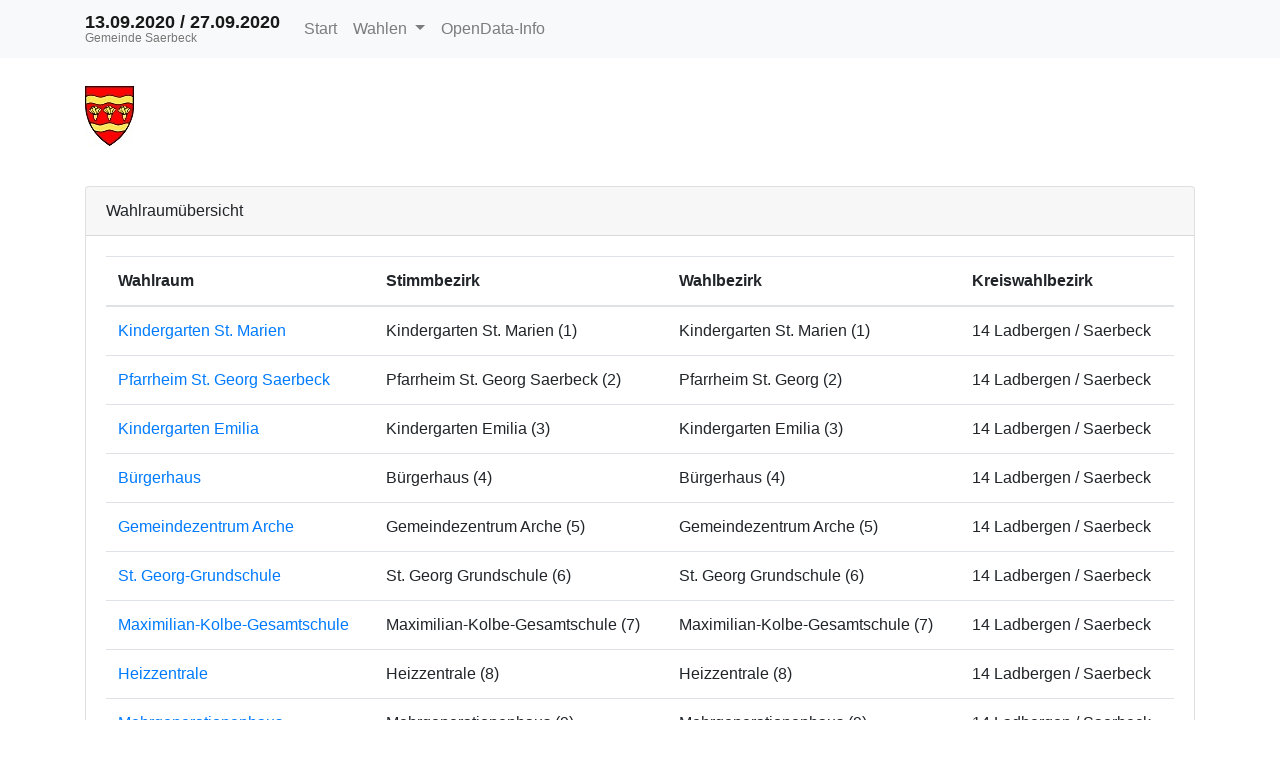

--- FILE ---
content_type: text/html
request_url: https://wahlen.citeq.de/20200913/05566080/html5/Wahllokaluebersicht.html
body_size: 1687
content:
<!DOCTYPE html>
<html lang="de"><head><meta name="viewport" content="width=device-width, initial-scale=1.0"> <title>Kommunalwahlen 2020 in der Gemeinde Saerbeck - Wahlraum&uuml;bersicht</title><meta http-equiv='X-UA-Compatible' content='IE=11'>
<meta http-equiv='Content-Type' content='text/html;charset=utf-8'><meta http-equiv='expires' content='Mon, 26 Jul 1997 05:00:00 GMT'>
<meta http-equiv='cache-control' content='no-cache, must-revalidate'>
<meta http-equiv='pragma' content='no-cache'>
<link rel="SHORTCUT ICON" href="img/favicon.png" type="image/x-icon">
<link rel="icon" href="img/favicon.png" type="image/x-icon">
<link type="image/x-icon" href="img/favicon.png"/>
<script type="text/javascript" src="js/jquery.js"></script><link rel="stylesheet" type="text/css" href="css/bootstrap.min.css"><script type="text/javascript" src="js/bootstrap.min.js"></script><script type="text/javascript" src="js/charts/highcharts.js"></script><script type="text/javascript" src="js/charts/highcharts-more.js"></script><script type="text/javascript" src="js/charts/modules/exporting.js"></script><script type="text/javascript" src="js/Highchart.language.js"></script><script type="text/javascript" src="js/charts/map.js"></script><link rel="stylesheet" type="text/css" href="css/main.css"><script type="text/javascript" src="js/main.js"></script><script type="text/javascript" src="js/mainTermin.js"></script><script type="text/javascript" src="js/inewsticker.js"></script></head><body><!-- behoerde='Gemeinde Saerbeck'&termin='13.09.2020'&wahl='Kommunalwahlen'&favName='Kommunalwahlen in der Gemeinde Saerbeck (13.09.2020) - Übersicht' -->
<nav class="navbar navbar-light fixed-top bg-light navbar-expand-lg"  role="navigation" ><div class="container" ><div class="navbar-brand" ><div class="header_title" >13.09.2020 / 27.09.2020</div><div class="header_subtitle" >Gemeinde Saerbeck</div></div><button class="navbar-toggler"  type="button"  data-toggle="collapse"  data-target="#mainMenu"  aria-controls="mainMenu"  aria-expanded="false"  aria-label="Navigation auf/zuklappen" ><span class="navbar-toggler-icon" ></span></button><div class="navbar-collapse collapse"  id="mainMenu" ><ul class="navbar-nav mr-auto" ><li class="nav-item " ><a href="index.html"  class="nav-link" >Start</a></li><li class="nav-item dropdown" ><a href="#"  class="nav-link dropdown-toggle"  data-toggle="dropdown" >Wahlen <b class='caret'></b></a><div class="dropdown-menu" ><a href="Landratswahl_NRW_24_Gemeinde_Gemeinde_Saerbeck.html"  class="dropdown-item" >Landratswahl</a><a href="Landratstichwahl_NRW_47_Gemeinde_Gemeinde_Saerbeck.html"  class="dropdown-item" >Landratsstichwahl</a><a href="Kreistagswahl_NRW_23_Gemeinde_Gemeinde_Saerbeck.html"  class="dropdown-item" >Kreistagswahl</a><a href="Buergermeisterwahl_NRW_25_Gemeinde_Gemeinde_Saerbeck.html"  class="dropdown-item" >B&uuml;rgermeisterwahl</a><a href="Ratswahl_NRW_26_Gemeinde_Gemeinde_Saerbeck.html"  class="dropdown-item" >Ratswahl</a></div></li><li class="nav-item " ><a href="OpenDataInfo.html"  class="nav-link" >OpenData-Info</a></li></ul></div></div></nav><div class="container"  role="main" ><p><div class="row align-items-center mb-4" ><div class="col-auto mr-auto" ><a href="http://www.saerbeck.de"  target="_blank" ><img src="logo.png"  alt="Logo"  title="Logo"  class="img-fluid" ></a></div><div class="col-auto" ></div></div>
<div class="row" ><div class="col-md-12" ><div id="newsbox" ></div></div></div>
</p><div class="card panel-default mb-4" ><div class="card-header" >Wahlraum&uuml;bersicht</div><div class="card-body " ><table  summary='&Uuml;bersicht &uuml;ber die Bezirke und Wahlr&auml;ume'  class="table"
>
<thead>
<tr

 class='' 
>

<th>Wahlraum</th>
<th class="hidden-xs" >Stimmbezirk</th>
<th class="hidden-xs" >Wahlbezirk</th>
<th class="hidden-xs" >Kreiswahlbezirk</th>
</tr>
</thead>
<tbody>
<tr

 class='' 
>

<td><a href="Strassenverzeichnis_1.html" >Kindergarten St. Marien</a></td>
<td class="hidden-xs" >Kindergarten St. Marien (1)
</td>
<td class="hidden-xs" >Kindergarten St. Marien (1)
</td>
<td class="hidden-xs" >14 Ladbergen / Saerbeck
</td>
</tr>
<tr

 class='' 
>

<td><a href="Strassenverzeichnis_2.html" >Pfarrheim St. Georg Saerbeck</a></td>
<td class="hidden-xs" >Pfarrheim St. Georg Saerbeck (2)
</td>
<td class="hidden-xs" >Pfarrheim St. Georg (2)
</td>
<td class="hidden-xs" >14 Ladbergen / Saerbeck
</td>
</tr>
<tr

 class='' 
>

<td><a href="Strassenverzeichnis_3.html" >Kindergarten Emilia</a></td>
<td class="hidden-xs" >Kindergarten Emilia (3)
</td>
<td class="hidden-xs" >Kindergarten Emilia (3)
</td>
<td class="hidden-xs" >14 Ladbergen / Saerbeck
</td>
</tr>
<tr

 class='' 
>

<td><a href="Strassenverzeichnis_4.html" >B&uuml;rgerhaus</a></td>
<td class="hidden-xs" >B&uuml;rgerhaus (4)
</td>
<td class="hidden-xs" >B&uuml;rgerhaus (4)
</td>
<td class="hidden-xs" >14 Ladbergen / Saerbeck
</td>
</tr>
<tr

 class='' 
>

<td><a href="Strassenverzeichnis_5.html" >Gemeindezentrum Arche</a></td>
<td class="hidden-xs" >Gemeindezentrum Arche (5)
</td>
<td class="hidden-xs" >Gemeindezentrum Arche (5)
</td>
<td class="hidden-xs" >14 Ladbergen / Saerbeck
</td>
</tr>
<tr

 class='' 
>

<td><a href="Strassenverzeichnis_6.html" >St. Georg-Grundschule</a></td>
<td class="hidden-xs" >St. Georg Grundschule (6)
</td>
<td class="hidden-xs" >St. Georg Grundschule (6)
</td>
<td class="hidden-xs" >14 Ladbergen / Saerbeck
</td>
</tr>
<tr

 class='' 
>

<td><a href="Strassenverzeichnis_7.html" >Maximilian-Kolbe-Gesamtschule</a></td>
<td class="hidden-xs" >Maximilian-Kolbe-Gesamtschule (7)
</td>
<td class="hidden-xs" >Maximilian-Kolbe-Gesamtschule (7)
</td>
<td class="hidden-xs" >14 Ladbergen / Saerbeck
</td>
</tr>
<tr

 class='' 
>

<td><a href="Strassenverzeichnis_8.html" >Heizzentrale</a></td>
<td class="hidden-xs" >Heizzentrale (8)
</td>
<td class="hidden-xs" >Heizzentrale (8)
</td>
<td class="hidden-xs" >14 Ladbergen / Saerbeck
</td>
</tr>
<tr

 class='' 
>

<td><a href="Strassenverzeichnis_9.html" >Mehrgenerationenhaus</a></td>
<td class="hidden-xs" >Mehrgenerationenhaus (9)
</td>
<td class="hidden-xs" >Mehrgenerationenhaus (9)
</td>
<td class="hidden-xs" >14 Ladbergen / Saerbeck
</td>
</tr>
<tr

 class='' 
>

<td><a href="Strassenverzeichnis_10.html" >Gr&uuml;nes Zentrum</a></td>
<td class="hidden-xs" >Gr&uuml;nes Zentrum (10)
</td>
<td class="hidden-xs" >Gr&uuml;nes Zentrum (10)
</td>
<td class="hidden-xs" >14 Ladbergen / Saerbeck
</td>
</tr>
</tbody>

</table>
</div></div>
<hr><footer><div class="d-flex justify-content-between" ><a href="https://www.votemanager.de"  target="_blank" >votemanager.de</a><div><a href="lizenzen.html" >Lizenzen</a></div></div><!-- 27.09.2020 16:52 --></footer></div><script type='text/javascript'>$(document).ready(function(){newsbox(0)});
</script></body></html>

--- FILE ---
content_type: text/javascript
request_url: https://wahlen.citeq.de/20200913/05566080/html5/js/mainTermin.js
body_size: 1721
content:
$(document).ready(function() {

	// Title Sliding auf Terminseiten
	$('.bezSliding').inewsticker({
		speed : 3000,
		effect : 'fade',
		delay_after : 1000,
	});

	// Interaktive Wahllokalsuche
	$('#suchfeld').val(getUrlVar('str'));
	validiereSuche($('#suchfeld').val());

	$('#suchfeld').keyup(function() {
		validiereSuche(this.value)
	});
});

var req = null;

function validiereSuche(val) {
	val = $.trim(val);
	if (val.length >= 3) {
		suche(val);
	} else {

		$("#ergebnis").html("<table class='table table-striped'>");
	
		$("#suchInfo")
				.html(
						'<span class="text-warning">Bitte geben Sie mindestens 3 Zeichen ein!</span>');

	}
}

function getUrlVar(key) {
	var result = new RegExp(key + "=([^&]*)", "i").exec(window.location.search);
	return result && decodeURIComponent(result[1]).split("+").join(" ") || "";
}

function suche(value) {

	if (req != null)
		req.abort();

	req = $
			.ajax({
				url : "html5strassen.xml",
				dataType : "xml",
				success : function(xml) {

					$("#ergebnis").html("");

					var ergebnismenge = 0;

					$(xml).find("str").filter(
							function() {
								// suche
								return $(this).find("name").text()
										.toLowerCase().indexOf(
												value.toLowerCase()) >= 0;
							}).each(
							function() {
								$("#ergebnis").append(
										"<a class='badge badge-light mr-1' href='"
												+ $(this).find("url").text()
												+ "'>"
												+ $(this).find("name").text()
												+ " "
												+ $(this).find("hnr").text()
												+ "</a>");
								ergebnismenge++;
							});

					if (ergebnismenge == 0) {
						$("#ergebnis")
								.append(
										"<div class='alert alert-warning'>Es wurden keine passenden Stra&szlig;en gefunden!</div>");
					} else {
						$("#suchInfo").html(
								'<span class="text-success">Es wurden '
										+ ergebnismenge
										+ ' Einträge gefunden:</span>');
					}
				},
				error : function(xml) {
					$("#suchInfo")
							.html(
									'<span class="text-error"><b>Fehler:</b> Das Stra&szlig;enverzeichnis konnte nicht geladen werden!</span>');
				}

			});
}

function fuelleTabelle(character) {

	btnArr = [ "A", "B", "C", "D", "E", "F", "G", "H", "I", "J", "K", "L", "M",
			"N", "O", "P", "Q", "R", "S", "T", "U", "V", "W", "X", "Y", "Z",
			"0-9" ];

	$
			.ajax({
				url : "html5strassen.xml",
				dataType : "xml",
				type : "POST",
				success : function(response) {

					var table = $(document.createElement("table"));
					table.addClass("table table-striped");
					table
							.append("<thead><tr><th>Name</th><th>Hausnummer</th><th>Stimmbezirk</th></tr></thead>");

					var tBody = $(document.createElement("tbody"));

					var $events = $(response).find("strassen");

					$events
							.each(function(index, event) {
								var $event = $(event);

								$event
										.children()
										.each(
												function(i, child) {

													var $child = $(child);

													name = $(child)
															.find("name")
															.text();

													printZeile = name
															.toLowerCase()
															.indexOf(
																	btnArr[character]
																			.toLowerCase()) == 0;

													if ((character + 1) == btnArr.length) {
														printZeile = false;
														$
																.each(
																		btnArr,
																		function(
																				index,
																				value) {
																			printZeile = printZeile
																					|| name
																							.toLowerCase()
																							.indexOf(
																									value
																											.toLowerCase()) == 0;
																		});
														printZeile = !printZeile;
													}

													if (printZeile) {

														spalte1 = "<a href='"
																+ $(child)
																		.find(
																				"url")
																		.text()
																+ "'>" + name
																+ "</a>";
														spalte2 = $(child)
																.find("hnr")
																.text();
														spalte3 = $(child)
																.find(
																		"stbz_bez")
																.text();

														tBody.append("<tr><td>"
																+ spalte1
																+ "</td><td>"
																+ spalte2
																+ "</td><td>"
																+ spalte3
																+ "</td></tr>");
													}

												});

							});

					table.append(tBody);

					var btnListe = $(document.createElement("ul"));
					btnListe.addClass("pagination justify-content-center m-2");
					$
							.each(
									btnArr,
									function(index, value) {
										btnListe
												.append("<li class='page-item'><a class='page-link' href='#' onClick='fuelleTabelle("
														+ index
														+ ")'>"
														+ value
														+ "</a></li>");
									});

					var btnListeContainer = $(document.createElement("div"));
					btnListeContainer.html(btnListe);
					btnListeContainer.css("text-align", "center");
					btnListeContainer.css("border-bottom", "solid 1px #efefef");

					var container = $('#tabelle');
					container.html(btnListeContainer);

					var fixedHeight = $(document.createElement("div"));
					fixedHeight.html(table);
					fixedHeight.css("max-height", "250px");
					fixedHeight.css("overflow", "auto");
					container.append(fixedHeight);

				}
			});

}

--- FILE ---
content_type: text/javascript
request_url: https://wahlen.citeq.de/20200913/05566080/html5/js/charts/map.js
body_size: 11307
content:
/*
 Highmaps JS v5.0.10 (2017-03-31)
 Highmaps as a plugin for Highcharts 4.1.x or Highstock 2.1.x (x being the patch version of this file)

 (c) 2011-2017 Torstein Honsi

 License: www.highcharts.com/license
*/
(function(y){"object"===typeof module&&module.exports?module.exports=y:y(Highcharts)})(function(y){(function(a){var m=a.Axis,p=a.each,l=a.pick;a=a.wrap;a(m.prototype,"getSeriesExtremes",function(a){var e=this.isXAxis,w,m,v=[],d;e&&p(this.series,function(b,a){b.useMapGeometry&&(v[a]=b.xData,b.xData=[])});a.call(this);e&&(w=l(this.dataMin,Number.MAX_VALUE),m=l(this.dataMax,-Number.MAX_VALUE),p(this.series,function(b,a){b.useMapGeometry&&(w=Math.min(w,l(b.minX,w)),m=Math.max(m,l(b.maxX,w)),b.xData=v[a],
d=!0)}),d&&(this.dataMin=w,this.dataMax=m))});a(m.prototype,"setAxisTranslation",function(a){var q=this.chart,e=q.plotWidth/q.plotHeight,q=q.xAxis[0],l;a.call(this);"yAxis"===this.coll&&void 0!==q.transA&&p(this.series,function(a){a.preserveAspectRatio&&(l=!0)});if(l&&(this.transA=q.transA=Math.min(this.transA,q.transA),a=e/((q.max-q.min)/(this.max-this.min)),a=1>a?this:q,e=(a.max-a.min)*a.transA,a.pixelPadding=a.len-e,a.minPixelPadding=a.pixelPadding/2,e=a.fixTo)){e=e[1]-a.toValue(e[0],!0);e*=a.transA;
if(Math.abs(e)>a.minPixelPadding||a.min===a.dataMin&&a.max===a.dataMax)e=0;a.minPixelPadding-=e}});a(m.prototype,"render",function(a){a.call(this);this.fixTo=null})})(y);(function(a){var m=a.Axis,p=a.Chart,l=a.color,e,q=a.each,w=a.extend,x=a.isNumber,v=a.Legend,d=a.LegendSymbolMixin,b=a.noop,c=a.merge,g=a.pick,t=a.wrap;e=a.ColorAxis=function(){this.init.apply(this,arguments)};w(e.prototype,m.prototype);w(e.prototype,{defaultColorAxisOptions:{lineWidth:0,minPadding:0,maxPadding:0,gridLineWidth:1,tickPixelInterval:72,
startOnTick:!0,endOnTick:!0,offset:0,marker:{animation:{duration:50},width:.01,color:"#999999"},labels:{overflow:"justify",rotation:0},minColor:"#e6ebf5",maxColor:"#003399",tickLength:5,showInLegend:!0},keepProps:["legendGroup","legendItemHeight","legendItemWidth","legendItem","legendSymbol"].concat(m.prototype.keepProps),init:function(a,f){var b="vertical"!==a.options.legend.layout,k;this.coll="colorAxis";k=c(this.defaultColorAxisOptions,{side:b?2:1,reversed:!b},f,{opposite:!b,showEmpty:!1,title:null});
m.prototype.init.call(this,a,k);f.dataClasses&&this.initDataClasses(f);this.initStops(f);this.horiz=b;this.zoomEnabled=!1;this.defaultLegendLength=200},tweenColors:function(a,f,b){var k;f.rgba.length&&a.rgba.length?(a=a.rgba,f=f.rgba,k=1!==f[3]||1!==a[3],a=(k?"rgba(":"rgb(")+Math.round(f[0]+(a[0]-f[0])*(1-b))+","+Math.round(f[1]+(a[1]-f[1])*(1-b))+","+Math.round(f[2]+(a[2]-f[2])*(1-b))+(k?","+(f[3]+(a[3]-f[3])*(1-b)):"")+")"):a=f.input||"none";return a},initDataClasses:function(a){var b=this,k=this.chart,
r,h=0,u=k.options.chart.colorCount,g=this.options,d=a.dataClasses.length;this.dataClasses=r=[];this.legendItems=[];q(a.dataClasses,function(a,f){a=c(a);r.push(a);a.color||("category"===g.dataClassColor?(f=k.options.colors,u=f.length,a.color=f[h],a.colorIndex=h,h++,h===u&&(h=0)):a.color=b.tweenColors(l(g.minColor),l(g.maxColor),2>d?.5:f/(d-1)))})},initStops:function(a){this.stops=a.stops||[[0,this.options.minColor],[1,this.options.maxColor]];q(this.stops,function(a){a.color=l(a[1])})},setOptions:function(a){m.prototype.setOptions.call(this,
a);this.options.crosshair=this.options.marker},setAxisSize:function(){var a=this.legendSymbol,b=this.chart,n=b.options.legend||{},c,h;a?(this.left=n=a.attr("x"),this.top=c=a.attr("y"),this.width=h=a.attr("width"),this.height=a=a.attr("height"),this.right=b.chartWidth-n-h,this.bottom=b.chartHeight-c-a,this.len=this.horiz?h:a,this.pos=this.horiz?n:c):this.len=(this.horiz?n.symbolWidth:n.symbolHeight)||this.defaultLegendLength},toColor:function(a,b){var f=this.stops,k,h,c=this.dataClasses,g,d;if(c)for(d=
c.length;d--;){if(g=c[d],k=g.from,f=g.to,(void 0===k||a>=k)&&(void 0===f||a<=f)){h=g.color;b&&(b.dataClass=d,b.colorIndex=g.colorIndex);break}}else{this.isLog&&(a=this.val2lin(a));a=1-(this.max-a)/(this.max-this.min||1);for(d=f.length;d--&&!(a>f[d][0]););k=f[d]||f[d+1];f=f[d+1]||k;a=1-(f[0]-a)/(f[0]-k[0]||1);h=this.tweenColors(k.color,f.color,a)}return h},getOffset:function(){var a=this.legendGroup,b=this.chart.axisOffset[this.side];a&&(this.axisParent=a,m.prototype.getOffset.call(this),this.added||
(this.added=!0,this.labelLeft=0,this.labelRight=this.width),this.chart.axisOffset[this.side]=b)},setLegendColor:function(){var a,b=this.options,n=this.reversed;a=n?1:0;n=n?0:1;a=this.horiz?[a,0,n,0]:[0,n,0,a];this.legendColor={linearGradient:{x1:a[0],y1:a[1],x2:a[2],y2:a[3]},stops:b.stops||[[0,b.minColor],[1,b.maxColor]]}},drawLegendSymbol:function(a,b){var f=a.padding,k=a.options,h=this.horiz,c=g(k.symbolWidth,h?this.defaultLegendLength:12),d=g(k.symbolHeight,h?12:this.defaultLegendLength),e=g(k.labelPadding,
h?16:30),k=g(k.itemDistance,10);this.setLegendColor();b.legendSymbol=this.chart.renderer.rect(0,a.baseline-11,c,d).attr({zIndex:1}).add(b.legendGroup);this.legendItemWidth=c+f+(h?k:e);this.legendItemHeight=d+f+(h?e:0)},setState:b,visible:!0,setVisible:b,getSeriesExtremes:function(){var a=this.series,b=a.length;this.dataMin=Infinity;for(this.dataMax=-Infinity;b--;)void 0!==a[b].valueMin&&(this.dataMin=Math.min(this.dataMin,a[b].valueMin),this.dataMax=Math.max(this.dataMax,a[b].valueMax))},drawCrosshair:function(a,
b){var f=b&&b.plotX,c=b&&b.plotY,h,k=this.pos,d=this.len;b&&(h=this.toPixels(b[b.series.colorKey]),h<k?h=k-2:h>k+d&&(h=k+d+2),b.plotX=h,b.plotY=this.len-h,m.prototype.drawCrosshair.call(this,a,b),b.plotX=f,b.plotY=c,this.cross&&(this.cross.addClass("highcharts-coloraxis-marker").add(this.legendGroup),this.cross.attr({fill:this.crosshair.color})))},getPlotLinePath:function(a,b,c,d,h){return x(h)?this.horiz?["M",h-4,this.top-6,"L",h+4,this.top-6,h,this.top,"Z"]:["M",this.left,h,"L",this.left-6,h+6,
this.left-6,h-6,"Z"]:m.prototype.getPlotLinePath.call(this,a,b,c,d)},update:function(a,b){var f=this.chart,k=f.legend;q(this.series,function(a){a.isDirtyData=!0});a.dataClasses&&k.allItems&&(q(k.allItems,function(a){a.isDataClass&&a.legendGroup.destroy()}),f.isDirtyLegend=!0);f.options[this.coll]=c(this.userOptions,a);m.prototype.update.call(this,a,b);this.legendItem&&(this.setLegendColor(),k.colorizeItem(this,!0))},getDataClassLegendSymbols:function(){var c=this,f=this.chart,n=this.legendItems,g=
f.options.legend,h=g.valueDecimals,e=g.valueSuffix||"",t;n.length||q(this.dataClasses,function(k,g){var u=!0,r=k.from,z=k.to;t="";void 0===r?t="\x3c ":void 0===z&&(t="\x3e ");void 0!==r&&(t+=a.numberFormat(r,h)+e);void 0!==r&&void 0!==z&&(t+=" - ");void 0!==z&&(t+=a.numberFormat(z,h)+e);n.push(w({chart:f,name:t,options:{},drawLegendSymbol:d.drawRectangle,visible:!0,setState:b,isDataClass:!0,setVisible:function(){u=this.visible=!u;q(c.series,function(a){q(a.points,function(a){a.dataClass===g&&a.setVisible(u)})});
f.legend.colorizeItem(this,u)}},k))});return n},name:""});q(["fill","stroke"],function(b){a.Fx.prototype[b+"Setter"]=function(){this.elem.attr(b,e.prototype.tweenColors(l(this.start),l(this.end),this.pos),null,!0)}});t(p.prototype,"getAxes",function(a){var b=this.options.colorAxis;a.call(this);this.colorAxis=[];b&&new e(this,b)});t(v.prototype,"getAllItems",function(a){var b=[],c=this.chart.colorAxis[0];c&&c.options&&(c.options.showInLegend&&(c.options.dataClasses?b=b.concat(c.getDataClassLegendSymbols()):
b.push(c)),q(c.series,function(a){a.options.showInLegend=!1}));return b.concat(a.call(this))});t(v.prototype,"colorizeItem",function(a,b,c){a.call(this,b,c);c&&b.legendColor&&b.legendSymbol.attr({fill:b.legendColor})})})(y);(function(a){var m=a.defined,p=a.each,l=a.noop,e=a.seriesTypes;a.colorPointMixin={isValid:function(){return null!==this.value},setVisible:function(a){var e=this,q=a?"show":"hide";p(["graphic","dataLabel"],function(a){if(e[a])e[a][q]()})},setState:function(e){a.Point.prototype.setState.call(this,
e);this.graphic&&this.graphic.attr({zIndex:"hover"===e?1:0})}};a.colorSeriesMixin={pointArrayMap:["value"],axisTypes:["xAxis","yAxis","colorAxis"],optionalAxis:"colorAxis",trackerGroups:["group","markerGroup","dataLabelsGroup"],getSymbol:l,parallelArrays:["x","y","value"],colorKey:"value",pointAttribs:e.column.prototype.pointAttribs,translateColors:function(){var a=this,e=this.options.nullColor,l=this.colorAxis,m=this.colorKey;p(this.data,function(d){var b=d[m];if(b=d.options.color||(d.isNull?e:l&&
void 0!==b?l.toColor(b,d):d.color||a.color))d.color=b})},colorAttribs:function(a){var e={};m(a.color)&&(e[this.colorProp||"fill"]=a.color);return e}}})(y);(function(a){function m(a){a&&(a.preventDefault&&a.preventDefault(),a.stopPropagation&&a.stopPropagation(),a.cancelBubble=!0)}function p(a){this.init(a)}var l=a.addEvent,e=a.Chart,q=a.doc,w=a.each,x=a.extend,v=a.merge,d=a.pick;a=a.wrap;p.prototype.init=function(a){this.chart=a;a.mapNavButtons=[]};p.prototype.update=function(a){var b=this.chart,
g=b.options.mapNavigation,e,k,f,n,r,h=function(a){this.handler.call(b,a);m(a)},u=b.mapNavButtons;a&&(g=b.options.mapNavigation=v(b.options.mapNavigation,a));for(;u.length;)u.pop().destroy();if(d(g.enableButtons,g.enabled)&&!b.renderer.forExport)for(e in a=g.buttons,a)a.hasOwnProperty(e)&&(f=v(g.buttonOptions,a[e]),k=f.theme,k.style=v(f.theme.style,f.style),r=(n=k.states)&&n.hover,n=n&&n.select,k=b.renderer.button(f.text,0,0,h,k,r,n,0,"zoomIn"===e?"topbutton":"bottombutton").addClass("highcharts-map-navigation").attr({width:f.width,
height:f.height,title:b.options.lang[e],padding:f.padding,zIndex:5}).add(),k.handler=f.onclick,k.align(x(f,{width:k.width,height:2*k.height}),null,f.alignTo),l(k.element,"dblclick",m),u.push(k));this.updateEvents(g)};p.prototype.updateEvents=function(a){var b=this.chart;d(a.enableDoubleClickZoom,a.enabled)||a.enableDoubleClickZoomTo?this.unbindDblClick=this.unbindDblClick||l(b.container,"dblclick",function(a){b.pointer.onContainerDblClick(a)}):this.unbindDblClick&&(this.unbindDblClick=this.unbindDblClick());
d(a.enableMouseWheelZoom,a.enabled)?this.unbindMouseWheel=this.unbindMouseWheel||l(b.container,void 0===q.onmousewheel?"DOMMouseScroll":"mousewheel",function(a){b.pointer.onContainerMouseWheel(a);m(a);return!1}):this.unbindMouseWheel&&(this.unbindMouseWheel=this.unbindMouseWheel())};x(e.prototype,{fitToBox:function(a,c){w([["x","width"],["y","height"]],function(b){var d=b[0];b=b[1];a[d]+a[b]>c[d]+c[b]&&(a[b]>c[b]?(a[b]=c[b],a[d]=c[d]):a[d]=c[d]+c[b]-a[b]);a[b]>c[b]&&(a[b]=c[b]);a[d]<c[d]&&(a[d]=c[d])});
return a},mapZoom:function(a,c,e,q,k){var b=this.xAxis[0],n=b.max-b.min,g=d(c,b.min+n/2),h=n*a,n=this.yAxis[0],u=n.max-n.min,z=d(e,n.min+u/2),u=u*a,g=this.fitToBox({x:g-h*(q?(q-b.pos)/b.len:.5),y:z-u*(k?(k-n.pos)/n.len:.5),width:h,height:u},{x:b.dataMin,y:n.dataMin,width:b.dataMax-b.dataMin,height:n.dataMax-n.dataMin}),h=g.x<=b.dataMin&&g.width>=b.dataMax-b.dataMin&&g.y<=n.dataMin&&g.height>=n.dataMax-n.dataMin;q&&(b.fixTo=[q-b.pos,c]);k&&(n.fixTo=[k-n.pos,e]);void 0===a||h?(b.setExtremes(void 0,
void 0,!1),n.setExtremes(void 0,void 0,!1)):(b.setExtremes(g.x,g.x+g.width,!1),n.setExtremes(g.y,g.y+g.height,!1));this.redraw()}});a(e.prototype,"render",function(a){this.mapNavigation=new p(this);this.mapNavigation.update();a.call(this)})})(y);(function(a){var m=a.extend,p=a.pick,l=a.Pointer;a=a.wrap;m(l.prototype,{onContainerDblClick:function(a){var e=this.chart;a=this.normalize(a);e.options.mapNavigation.enableDoubleClickZoomTo?e.pointer.inClass(a.target,"highcharts-tracker")&&e.hoverPoint&&e.hoverPoint.zoomTo():
e.isInsidePlot(a.chartX-e.plotLeft,a.chartY-e.plotTop)&&e.mapZoom(.5,e.xAxis[0].toValue(a.chartX),e.yAxis[0].toValue(a.chartY),a.chartX,a.chartY)},onContainerMouseWheel:function(a){var e=this.chart,l;a=this.normalize(a);l=a.detail||-(a.wheelDelta/120);e.isInsidePlot(a.chartX-e.plotLeft,a.chartY-e.plotTop)&&e.mapZoom(Math.pow(e.options.mapNavigation.mouseWheelSensitivity,l),e.xAxis[0].toValue(a.chartX),e.yAxis[0].toValue(a.chartY),a.chartX,a.chartY)}});a(l.prototype,"zoomOption",function(a){var e=
this.chart.options.mapNavigation;p(e.enableTouchZoom,e.enabled)&&(this.chart.options.chart.pinchType="xy");a.apply(this,[].slice.call(arguments,1))});a(l.prototype,"pinchTranslate",function(a,l,m,p,v,d,b){a.call(this,l,m,p,v,d,b);"map"===this.chart.options.chart.type&&this.hasZoom&&(a=p.scaleX>p.scaleY,this.pinchTranslateDirection(!a,l,m,p,v,d,b,a?p.scaleX:p.scaleY))})})(y);(function(a){var m=a.color,p=a.ColorAxis,l=a.colorPointMixin,e=a.each,q=a.extend,w=a.isNumber,x=a.map,v=a.merge,d=a.noop,b=a.pick,
c=a.isArray,g=a.Point,t=a.Series,k=a.seriesType,f=a.seriesTypes,n=a.splat,r=void 0!==a.doc.documentElement.style.vectorEffect;k("map","scatter",{allAreas:!0,animation:!1,nullColor:"#f7f7f7",borderColor:"#cccccc",borderWidth:1,marker:null,stickyTracking:!1,joinBy:"hc-key",dataLabels:{formatter:function(){return this.point.value},inside:!0,verticalAlign:"middle",crop:!1,overflow:!1,padding:0},turboThreshold:0,tooltip:{followPointer:!0,pointFormat:"{point.name}: {point.value}\x3cbr/\x3e"},states:{normal:{animation:!0},
hover:{brightness:.2,halo:null},select:{color:"#cccccc"}}},v(a.colorSeriesMixin,{type:"map",supportsDrilldown:!0,getExtremesFromAll:!0,useMapGeometry:!0,forceDL:!0,searchPoint:d,directTouch:!0,preserveAspectRatio:!0,pointArrayMap:["value"],getBox:function(h){var c=Number.MAX_VALUE,f=-c,d=c,k=-c,n=c,g=c,l=this.xAxis,t=this.yAxis,r;e(h||[],function(h){if(h.path){"string"===typeof h.path&&(h.path=a.splitPath(h.path));var e=h.path||[],u=e.length,l=!1,t=-c,z=c,q=-c,m=c,p=h.properties;if(!h._foundBox){for(;u--;)w(e[u])&&
(l?(t=Math.max(t,e[u]),z=Math.min(z,e[u])):(q=Math.max(q,e[u]),m=Math.min(m,e[u])),l=!l);h._midX=z+(t-z)*(h.middleX||p&&p["hc-middle-x"]||.5);h._midY=m+(q-m)*(h.middleY||p&&p["hc-middle-y"]||.5);h._maxX=t;h._minX=z;h._maxY=q;h._minY=m;h.labelrank=b(h.labelrank,(t-z)*(q-m));h._foundBox=!0}f=Math.max(f,h._maxX);d=Math.min(d,h._minX);k=Math.max(k,h._maxY);n=Math.min(n,h._minY);g=Math.min(h._maxX-h._minX,h._maxY-h._minY,g);r=!0}});r&&(this.minY=Math.min(n,b(this.minY,c)),this.maxY=Math.max(k,b(this.maxY,
-c)),this.minX=Math.min(d,b(this.minX,c)),this.maxX=Math.max(f,b(this.maxX,-c)),l&&void 0===l.options.minRange&&(l.minRange=Math.min(5*g,(this.maxX-this.minX)/5,l.minRange||c)),t&&void 0===t.options.minRange&&(t.minRange=Math.min(5*g,(this.maxY-this.minY)/5,t.minRange||c)))},getExtremes:function(){t.prototype.getExtremes.call(this,this.valueData);this.chart.hasRendered&&this.isDirtyData&&this.getBox(this.options.data);this.valueMin=this.dataMin;this.valueMax=this.dataMax;this.dataMin=this.minY;this.dataMax=
this.maxY},translatePath:function(a){var b=!1,h=this.xAxis,c=this.yAxis,f=h.min,d=h.transA,h=h.minPixelPadding,k=c.min,e=c.transA,c=c.minPixelPadding,n,g=[];if(a)for(n=a.length;n--;)w(a[n])?(g[n]=b?(a[n]-f)*d+h:(a[n]-k)*e+c,b=!b):g[n]=a[n];return g},setData:function(b,f,d,k){var h=this.options,g=this.chart.options.chart,l=g&&g.map,u=h.mapData,r=h.joinBy,z=null===r,q=h.keys||this.pointArrayMap,m=[],p={},A,B=this.chart.mapTransforms;!u&&l&&(u="string"===typeof l?a.maps[l]:l);z&&(r="_i");r=this.joinBy=
n(r);r[1]||(r[1]=r[0]);b&&e(b,function(a,f){var d=0;if(w(a))b[f]={value:a};else if(c(a)){b[f]={};!h.keys&&a.length>q.length&&"string"===typeof a[0]&&(b[f]["hc-key"]=a[0],++d);for(var k=0;k<q.length;++k,++d)q[k]&&(b[f][q[k]]=a[d])}z&&(b[f]._i=f)});this.getBox(b);if(this.chart.mapTransforms=B=g&&g.mapTransforms||u&&u["hc-transform"]||B)for(A in B)B.hasOwnProperty(A)&&A.rotation&&(A.cosAngle=Math.cos(A.rotation),A.sinAngle=Math.sin(A.rotation));if(u){"FeatureCollection"===u.type&&(this.mapTitle=u.title,
u=a.geojson(u,this.type,this));this.mapData=u;this.mapMap={};for(A=0;A<u.length;A++)g=u[A],l=g.properties,g._i=A,r[0]&&l&&l[r[0]]&&(g[r[0]]=l[r[0]]),p[g[r[0]]]=g;this.mapMap=p;b&&r[1]&&e(b,function(a){p[a[r[1]]]&&m.push(p[a[r[1]]])});h.allAreas?(this.getBox(u),b=b||[],r[1]&&e(b,function(a){m.push(a[r[1]])}),m="|"+x(m,function(a){return a&&a[r[0]]}).join("|")+"|",e(u,function(a){r[0]&&-1!==m.indexOf("|"+a[r[0]]+"|")||(b.push(v(a,{value:null})),k=!1)})):this.getBox(m)}t.prototype.setData.call(this,
b,f,d,k)},drawGraph:d,drawDataLabels:d,doFullTranslate:function(){return this.isDirtyData||this.chart.isResizing||this.chart.renderer.isVML||!this.baseTrans},translate:function(){var a=this,b=a.xAxis,c=a.yAxis,f=a.doFullTranslate();a.generatePoints();e(a.data,function(h){h.plotX=b.toPixels(h._midX,!0);h.plotY=c.toPixels(h._midY,!0);f&&(h.shapeType="path",h.shapeArgs={d:a.translatePath(h.path)})});a.translateColors()},pointAttribs:function(a,b){b=f.column.prototype.pointAttribs.call(this,a,b);a.isFading&&
delete b.fill;r?b["vector-effect"]="non-scaling-stroke":b["stroke-width"]="inherit";return b},drawPoints:function(){var a=this,b=a.xAxis,c=a.yAxis,d=a.group,k=a.chart,g=k.renderer,n,l,t,m,q=this.baseTrans,p,w,v,x,y;a.transformGroup||(a.transformGroup=g.g().attr({scaleX:1,scaleY:1}).add(d),a.transformGroup.survive=!0);a.doFullTranslate()?(k.hasRendered&&e(a.points,function(b){b.shapeArgs&&(b.shapeArgs.fill=a.pointAttribs(b,b.state).fill)}),a.group=a.transformGroup,f.column.prototype.drawPoints.apply(a),
a.group=d,e(a.points,function(a){a.graphic&&(a.name&&a.graphic.addClass("highcharts-name-"+a.name.replace(/ /g,"-").toLowerCase()),a.properties&&a.properties["hc-key"]&&a.graphic.addClass("highcharts-key-"+a.properties["hc-key"].toLowerCase()))}),this.baseTrans={originX:b.min-b.minPixelPadding/b.transA,originY:c.min-c.minPixelPadding/c.transA+(c.reversed?0:c.len/c.transA),transAX:b.transA,transAY:c.transA},this.transformGroup.animate({translateX:0,translateY:0,scaleX:1,scaleY:1})):(n=b.transA/q.transAX,
l=c.transA/q.transAY,t=b.toPixels(q.originX,!0),m=c.toPixels(q.originY,!0),.99<n&&1.01>n&&.99<l&&1.01>l&&(l=n=1,t=Math.round(t),m=Math.round(m)),p=this.transformGroup,k.renderer.globalAnimation?(w=p.attr("translateX"),v=p.attr("translateY"),x=p.attr("scaleX"),y=p.attr("scaleY"),p.attr({animator:0}).animate({animator:1},{step:function(a,b){p.attr({translateX:w+(t-w)*b.pos,translateY:v+(m-v)*b.pos,scaleX:x+(n-x)*b.pos,scaleY:y+(l-y)*b.pos})}})):p.attr({translateX:t,translateY:m,scaleX:n,scaleY:l}));
r||a.group.element.setAttribute("stroke-width",a.options[a.pointAttrToOptions&&a.pointAttrToOptions["stroke-width"]||"borderWidth"]/(n||1));this.drawMapDataLabels()},drawMapDataLabels:function(){t.prototype.drawDataLabels.call(this);this.dataLabelsGroup&&this.dataLabelsGroup.clip(this.chart.clipRect)},render:function(){var a=this,b=t.prototype.render;a.chart.renderer.isVML&&3E3<a.data.length?setTimeout(function(){b.call(a)}):b.call(a)},animate:function(a){var b=this.options.animation,c=this.group,
h=this.xAxis,f=this.yAxis,k=h.pos,d=f.pos;this.chart.renderer.isSVG&&(!0===b&&(b={duration:1E3}),a?c.attr({translateX:k+h.len/2,translateY:d+f.len/2,scaleX:.001,scaleY:.001}):(c.animate({translateX:k,translateY:d,scaleX:1,scaleY:1},b),this.animate=null))},animateDrilldown:function(a){var b=this.chart.plotBox,c=this.chart.drilldownLevels[this.chart.drilldownLevels.length-1],h=c.bBox,f=this.chart.options.drilldown.animation;a||(a=Math.min(h.width/b.width,h.height/b.height),c.shapeArgs={scaleX:a,scaleY:a,
translateX:h.x,translateY:h.y},e(this.points,function(a){a.graphic&&a.graphic.attr(c.shapeArgs).animate({scaleX:1,scaleY:1,translateX:0,translateY:0},f)}),this.animate=null)},drawLegendSymbol:a.LegendSymbolMixin.drawRectangle,animateDrillupFrom:function(a){f.column.prototype.animateDrillupFrom.call(this,a)},animateDrillupTo:function(a){f.column.prototype.animateDrillupTo.call(this,a)}}),q({applyOptions:function(a,b){a=g.prototype.applyOptions.call(this,a,b);b=this.series;var c=b.joinBy;b.mapData&&
((c=void 0!==a[c[1]]&&b.mapMap[a[c[1]]])?(b.xyFromShape&&(a.x=c._midX,a.y=c._midY),q(a,c)):a.value=a.value||null);return a},onMouseOver:function(a){clearTimeout(this.colorInterval);if(null!==this.value)g.prototype.onMouseOver.call(this,a);else this.series.onMouseOut(a)},onMouseOut:function(){var a=this,b=+new Date,c=m(this.series.pointAttribs(a).fill),f=m(this.series.pointAttribs(a,"hover").fill),k=a.series.options.states.normal.animation,d=k&&(k.duration||500);d&&4===c.rgba.length&&4===f.rgba.length&&
"select"!==a.state&&(clearTimeout(a.colorInterval),a.colorInterval=setInterval(function(){var k=(new Date-b)/d,h=a.graphic;1<k&&(k=1);h&&h.attr("fill",p.prototype.tweenColors.call(0,f,c,k));1<=k&&clearTimeout(a.colorInterval)},13),a.isFading=!0);g.prototype.onMouseOut.call(a);a.isFading=null},zoomTo:function(){var a=this.series;a.xAxis.setExtremes(this._minX,this._maxX,!1);a.yAxis.setExtremes(this._minY,this._maxY,!1);a.chart.redraw()}},l))})(y);(function(a){var m=a.seriesType,p=a.seriesTypes;m("mapline",
"map",{lineWidth:1,fillColor:"none"},{type:"mapline",colorProp:"stroke",pointAttrToOptions:{stroke:"color","stroke-width":"lineWidth"},pointAttribs:function(a,e){a=p.map.prototype.pointAttribs.call(this,a,e);a.fill=this.options.fillColor;return a},drawLegendSymbol:p.line.prototype.drawLegendSymbol})})(y);(function(a){var m=a.merge,p=a.Point;a=a.seriesType;a("mappoint","scatter",{dataLabels:{enabled:!0,formatter:function(){return this.point.name},crop:!1,defer:!1,overflow:!1,style:{color:"#000000"}}},
{type:"mappoint",forceDL:!0},{applyOptions:function(a,e){a=void 0!==a.lat&&void 0!==a.lon?m(a,this.series.chart.fromLatLonToPoint(a)):a;return p.prototype.applyOptions.call(this,a,e)}})})(y);(function(a){var m=a.arrayMax,p=a.arrayMin,l=a.Axis,e=a.color,q=a.each,w=a.isNumber,x=a.noop,v=a.pick,d=a.pInt,b=a.Point,c=a.Series,g=a.seriesType,t=a.seriesTypes;g("bubble","scatter",{dataLabels:{formatter:function(){return this.point.z},inside:!0,verticalAlign:"middle"},marker:{lineColor:null,lineWidth:1,radius:null,
states:{hover:{radiusPlus:0}},symbol:"circle"},minSize:8,maxSize:"20%",softThreshold:!1,states:{hover:{halo:{size:5}}},tooltip:{pointFormat:"({point.x}, {point.y}), Size: {point.z}"},turboThreshold:0,zThreshold:0,zoneAxis:"z"},{pointArrayMap:["y","z"],parallelArrays:["x","y","z"],trackerGroups:["markerGroup","dataLabelsGroup"],bubblePadding:!0,zoneAxis:"z",directTouch:!0,pointAttribs:function(a,b){var f=v(this.options.marker.fillOpacity,.5);a=c.prototype.pointAttribs.call(this,a,b);1!==f&&(a.fill=
e(a.fill).setOpacity(f).get("rgba"));return a},getRadii:function(a,b,c,d){var f,k,g,n=this.zData,e=[],r=this.options,t="width"!==r.sizeBy,l=r.zThreshold,m=b-a;k=0;for(f=n.length;k<f;k++)g=n[k],r.sizeByAbsoluteValue&&null!==g&&(g=Math.abs(g-l),b=Math.max(b-l,Math.abs(a-l)),a=0),null===g?g=null:g<a?g=c/2-1:(g=0<m?(g-a)/m:.5,t&&0<=g&&(g=Math.sqrt(g)),g=Math.ceil(c+g*(d-c))/2),e.push(g);this.radii=e},animate:function(a){var b=this.options.animation;a||(q(this.points,function(a){var c=a.graphic,f;c&&c.width&&
(f={x:c.x,y:c.y,width:c.width,height:c.height},c.attr({x:a.plotX,y:a.plotY,width:1,height:1}),c.animate(f,b))}),this.animate=null)},translate:function(){var b,c=this.data,d,g,h=this.radii;t.scatter.prototype.translate.call(this);for(b=c.length;b--;)d=c[b],g=h?h[b]:0,w(g)&&g>=this.minPxSize/2?(d.marker=a.extend(d.marker,{radius:g,width:2*g,height:2*g}),d.dlBox={x:d.plotX-g,y:d.plotY-g,width:2*g,height:2*g}):d.shapeArgs=d.plotY=d.dlBox=void 0},alignDataLabel:t.column.prototype.alignDataLabel,buildKDTree:x,
applyZones:x},{haloPath:function(a){return b.prototype.haloPath.call(this,0===a?0:(this.marker?this.marker.radius||0:0)+a)},ttBelow:!1});l.prototype.beforePadding=function(){var a=this,b=this.len,c=this.chart,g=0,h=b,e=this.isXAxis,t=e?"xData":"yData",l=this.min,x={},y=Math.min(c.plotWidth,c.plotHeight),D=Number.MAX_VALUE,E=-Number.MAX_VALUE,F=this.max-l,C=b/F,G=[];q(this.series,function(b){var g=b.options;!b.bubblePadding||!b.visible&&c.options.chart.ignoreHiddenSeries||(a.allowZoomOutside=!0,G.push(b),
e&&(q(["minSize","maxSize"],function(a){var b=g[a],c=/%$/.test(b),b=d(b);x[a]=c?y*b/100:b}),b.minPxSize=x.minSize,b.maxPxSize=Math.max(x.maxSize,x.minSize),b=b.zData,b.length&&(D=v(g.zMin,Math.min(D,Math.max(p(b),!1===g.displayNegative?g.zThreshold:-Number.MAX_VALUE))),E=v(g.zMax,Math.max(E,m(b))))))});q(G,function(b){var c=b[t],d=c.length,f;e&&b.getRadii(D,E,b.minPxSize,b.maxPxSize);if(0<F)for(;d--;)w(c[d])&&a.dataMin<=c[d]&&c[d]<=a.dataMax&&(f=b.radii[d],g=Math.min((c[d]-l)*C-f,g),h=Math.max((c[d]-
l)*C+f,h))});G.length&&0<F&&!this.isLog&&(h-=b,C*=(b+g-h)/b,q([["min","userMin",g],["max","userMax",h]],function(b){void 0===v(a.options[b[0]],a[b[1]])&&(a[b[0]]+=b[2]/C)}))}})(y);(function(a){var m=a.merge,p=a.Point,l=a.seriesType,e=a.seriesTypes;e.bubble&&l("mapbubble","bubble",{animationLimit:500,tooltip:{pointFormat:"{point.name}: {point.z}"}},{xyFromShape:!0,type:"mapbubble",pointArrayMap:["z"],getMapData:e.map.prototype.getMapData,getBox:e.map.prototype.getBox,setData:e.map.prototype.setData},
{applyOptions:function(a,l){return a&&void 0!==a.lat&&void 0!==a.lon?p.prototype.applyOptions.call(this,m(a,this.series.chart.fromLatLonToPoint(a)),l):e.map.prototype.pointClass.prototype.applyOptions.call(this,a,l)},ttBelow:!1})})(y);(function(a){var m=a.colorPointMixin,p=a.each,l=a.merge,e=a.noop,q=a.pick,w=a.Series,x=a.seriesType,v=a.seriesTypes;x("heatmap","scatter",{animation:!1,borderWidth:0,nullColor:"#f7f7f7",dataLabels:{formatter:function(){return this.point.value},inside:!0,verticalAlign:"middle",
crop:!1,overflow:!1,padding:0},marker:null,pointRange:null,tooltip:{pointFormat:"{point.x}, {point.y}: {point.value}\x3cbr/\x3e"},states:{normal:{animation:!0},hover:{halo:!1,brightness:.2}}},l(a.colorSeriesMixin,{pointArrayMap:["y","value"],hasPointSpecificOptions:!0,supportsDrilldown:!0,getExtremesFromAll:!0,directTouch:!0,init:function(){var a;v.scatter.prototype.init.apply(this,arguments);a=this.options;a.pointRange=q(a.pointRange,a.colsize||1);this.yAxis.axisPointRange=a.rowsize||1},translate:function(){var a=
this.options,b=this.xAxis,c=this.yAxis,g=function(a,b,c){return Math.min(Math.max(b,a),c)};this.generatePoints();p(this.points,function(d){var k=(a.colsize||1)/2,f=(a.rowsize||1)/2,e=g(Math.round(b.len-b.translate(d.x-k,0,1,0,1)),-b.len,2*b.len),k=g(Math.round(b.len-b.translate(d.x+k,0,1,0,1)),-b.len,2*b.len),l=g(Math.round(c.translate(d.y-f,0,1,0,1)),-c.len,2*c.len),f=g(Math.round(c.translate(d.y+f,0,1,0,1)),-c.len,2*c.len);d.plotX=d.clientX=(e+k)/2;d.plotY=(l+f)/2;d.shapeType="rect";d.shapeArgs=
{x:Math.min(e,k),y:Math.min(l,f),width:Math.abs(k-e),height:Math.abs(f-l)}});this.translateColors()},drawPoints:function(){v.column.prototype.drawPoints.call(this);p(this.points,function(a){a.graphic.attr(this.colorAttribs(a))},this)},animate:e,getBox:e,drawLegendSymbol:a.LegendSymbolMixin.drawRectangle,alignDataLabel:v.column.prototype.alignDataLabel,getExtremes:function(){w.prototype.getExtremes.call(this,this.valueData);this.valueMin=this.dataMin;this.valueMax=this.dataMax;w.prototype.getExtremes.call(this)}}),
m)})(y);(function(a){function m(a,b){var c,g,d,e=!1,f=a.x,n=a.y;a=0;for(c=b.length-1;a<b.length;c=a++)g=b[a][1]>n,d=b[c][1]>n,g!==d&&f<(b[c][0]-b[a][0])*(n-b[a][1])/(b[c][1]-b[a][1])+b[a][0]&&(e=!e);return e}var p=a.Chart,l=a.each,e=a.extend,q=a.format,w=a.merge,x=a.win,v=a.wrap;p.prototype.transformFromLatLon=function(d,b){if(void 0===x.proj4)return a.error(21),{x:0,y:null};d=x.proj4(b.crs,[d.lon,d.lat]);var c=b.cosAngle||b.rotation&&Math.cos(b.rotation),g=b.sinAngle||b.rotation&&Math.sin(b.rotation);
d=b.rotation?[d[0]*c+d[1]*g,-d[0]*g+d[1]*c]:d;return{x:((d[0]-(b.xoffset||0))*(b.scale||1)+(b.xpan||0))*(b.jsonres||1)+(b.jsonmarginX||0),y:(((b.yoffset||0)-d[1])*(b.scale||1)+(b.ypan||0))*(b.jsonres||1)-(b.jsonmarginY||0)}};p.prototype.transformToLatLon=function(d,b){if(void 0===x.proj4)a.error(21);else{d={x:((d.x-(b.jsonmarginX||0))/(b.jsonres||1)-(b.xpan||0))/(b.scale||1)+(b.xoffset||0),y:((-d.y-(b.jsonmarginY||0))/(b.jsonres||1)+(b.ypan||0))/(b.scale||1)+(b.yoffset||0)};var c=b.cosAngle||b.rotation&&
Math.cos(b.rotation),g=b.sinAngle||b.rotation&&Math.sin(b.rotation);b=x.proj4(b.crs,"WGS84",b.rotation?{x:d.x*c+d.y*-g,y:d.x*g+d.y*c}:d);return{lat:b.y,lon:b.x}}};p.prototype.fromPointToLatLon=function(d){var b=this.mapTransforms,c;if(b){for(c in b)if(b.hasOwnProperty(c)&&b[c].hitZone&&m({x:d.x,y:-d.y},b[c].hitZone.coordinates[0]))return this.transformToLatLon(d,b[c]);return this.transformToLatLon(d,b["default"])}a.error(22)};p.prototype.fromLatLonToPoint=function(d){var b=this.mapTransforms,c,g;
if(!b)return a.error(22),{x:0,y:null};for(c in b)if(b.hasOwnProperty(c)&&b[c].hitZone&&(g=this.transformFromLatLon(d,b[c]),m({x:g.x,y:-g.y},b[c].hitZone.coordinates[0])))return g;return this.transformFromLatLon(d,b["default"])};a.geojson=function(a,b,c){var g=[],d=[],k=function(a){var b,c=a.length;d.push("M");for(b=0;b<c;b++)1===b&&d.push("L"),d.push(a[b][0],-a[b][1])};b=b||"map";l(a.features,function(a){var c=a.geometry,f=c.type,c=c.coordinates;a=a.properties;var h;d=[];"map"===b||"mapbubble"===
b?("Polygon"===f?(l(c,k),d.push("Z")):"MultiPolygon"===f&&(l(c,function(a){l(a,k)}),d.push("Z")),d.length&&(h={path:d})):"mapline"===b?("LineString"===f?k(c):"MultiLineString"===f&&l(c,k),d.length&&(h={path:d})):"mappoint"===b&&"Point"===f&&(h={x:c[0],y:-c[1]});h&&g.push(e(h,{name:a.name||a.NAME,properties:a}))});c&&a.copyrightShort&&(c.chart.mapCredits=q(c.chart.options.credits.mapText,{geojson:a}),c.chart.mapCreditsFull=q(c.chart.options.credits.mapTextFull,{geojson:a}));return g};v(p.prototype,
"addCredits",function(a,b){b=w(!0,this.options.credits,b);this.mapCredits&&(b.href=null);a.call(this,b);this.credits&&this.mapCreditsFull&&this.credits.attr({title:this.mapCreditsFull})})})(y);(function(a){function m(a,b,d,e,f,l,m,h){return["M",a+f,b,"L",a+d-l,b,"C",a+d-l/2,b,a+d,b+l/2,a+d,b+l,"L",a+d,b+e-m,"C",a+d,b+e-m/2,a+d-m/2,b+e,a+d-m,b+e,"L",a+h,b+e,"C",a+h/2,b+e,a,b+e-h/2,a,b+e-h,"L",a,b+f,"C",a,b+f/2,a+f/2,b,a+f,b,"Z"]}var p=a.Chart,l=a.defaultOptions,e=a.each,q=a.extend,w=a.merge,x=a.pick,
v=a.Renderer,d=a.SVGRenderer,b=a.VMLRenderer;q(l.lang,{zoomIn:"Zoom in",zoomOut:"Zoom out"});l.mapNavigation={buttonOptions:{alignTo:"plotBox",align:"left",verticalAlign:"top",x:0,width:18,height:18,padding:5,style:{fontSize:"15px",fontWeight:"bold"},theme:{"stroke-width":1,"text-align":"center"}},buttons:{zoomIn:{onclick:function(){this.mapZoom(.5)},text:"+",y:0},zoomOut:{onclick:function(){this.mapZoom(2)},text:"-",y:28}},mouseWheelSensitivity:1.1};a.splitPath=function(a){var b;a=a.replace(/([A-Za-z])/g,
" $1 ");a=a.replace(/^\s*/,"").replace(/\s*$/,"");a=a.split(/[ ,]+/);for(b=0;b<a.length;b++)/[a-zA-Z]/.test(a[b])||(a[b]=parseFloat(a[b]));return a};a.maps={};d.prototype.symbols.topbutton=function(a,b,d,e,f){return m(a-1,b-1,d,e,f.r,f.r,0,0)};d.prototype.symbols.bottombutton=function(a,b,d,e,f){return m(a-1,b-1,d,e,0,0,f.r,f.r)};v===b&&e(["topbutton","bottombutton"],function(a){b.prototype.symbols[a]=d.prototype.symbols[a]});a.Map=a.mapChart=function(b,d,e){var c="string"===typeof b||b.nodeName,
f=arguments[c?1:0],g={endOnTick:!1,visible:!1,minPadding:0,maxPadding:0,startOnTick:!1},l,h=a.getOptions().credits;l=f.series;f.series=null;f=w({chart:{panning:"xy",type:"map"},credits:{mapText:x(h.mapText,' \u00a9 \x3ca href\x3d"{geojson.copyrightUrl}"\x3e{geojson.copyrightShort}\x3c/a\x3e'),mapTextFull:x(h.mapTextFull,"{geojson.copyright}")},tooltip:{followTouchMove:!1},xAxis:g,yAxis:w(g,{reversed:!0})},f,{chart:{inverted:!1,alignTicks:!1}});f.series=l;return c?new p(b,f,e):new p(f,d)}})(y)});


--- FILE ---
content_type: text/javascript
request_url: https://wahlen.citeq.de/20200913/05566080/html5/js/Highchart.language.js
body_size: 676
content:
Highcharts.setOptions({
	lang: {
		months : [ 'Januar', 'Februar', 'März', 'April', 'Mai', 'Juni', 'Juli',
				'August', 'September', 'Oktober', 'November', 'Dezember' ],
		weekdays : [ 'Sonntag', 'Montag', 'Dienstag', 'Mittwoch', 'Donnerstag',
				'Freitag', 'Samstag' ],
		decimalPoint : ",",
		downloadPNG : "als PNG-Bild herunterladen",
		downloadJPEG : "als JPEG-Bild herunterladen",
		downloadPDF : "als PDF-Datei herunterladen",
		downloadSVG : "als SVG-Grafik herunterladen",
		exportButtonTitle : "Grafik epxortieren",
		loading : "lade ...",
		printButtonTitle : "Grafik drucken",
		resetZoom : "Zoom zurücksetzen",
		resetZoomTitle : "Zoom auf 1:1 zurücksetzen",
		thousandsSep : " ",
		printChart: "Grafik drucken",
		contextButtonTitle : "Druckausgabe ..."
	}
});